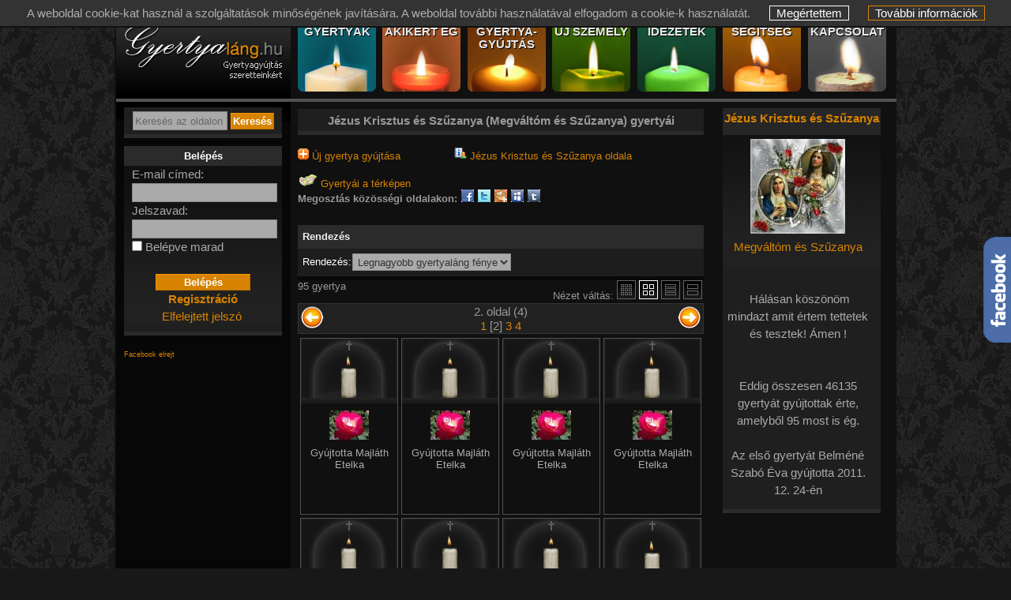

--- FILE ---
content_type: text/html
request_url: https://gyertyalang.hu/gyertyak.php?page=2&kiert=30269&nezet=4
body_size: 6455
content:
                                                                                                                                                                                                                                                                                                                                                                                                                        
                                                                            
                                                                                                                                                                                                                                                                                                                                                    <!DOCTYPE html> <html lang="hu"> <head> <meta name="theme-color" content="#D78301"> <meta http-equiv="Content-Type" content="text/html; charset=UTF-8"> <META HTTP-EQUIV="Content-Language" CONTENT="HU"> <meta name="viewport" content="width=width, initial-scale=1.0, minimum-scale=1.0"> <title>Gyertyák | Gyertyagyújtás| Jézus Krisztus és Szűzanya, Megváltóm és Szűzanya gyertyái</title> <META NAME="Title" CONTENT="Gyertyák | Gyertyagyújtás| Jézus Krisztus és Szűzanya, Megváltóm és Szűzanya gyertyái"> <META NAME="Keywords" CONTENT="gyertyagyújtás, gyertyák, gyertya, emlék, gyász, Jézus Krisztus és Szűzanya, Megváltóm és Szűzanya"> <META NAME="Description" CONTENT="Gyertyagyújtás eltávozott szeretteidért, vagy azokért akikre szeretettel gondolsz. A virtuális gyertyagyújtással emlékezhetsz szeretteidre. Bárkinek gyújthatsz gyertyát akire szeretettel gondolsz! | Jézus Krisztus és Szűzanya, Megváltóm és Szűzanya"> <meta property="fb:app_id" content="181913775176443"> <meta name="viewport" content="width=device-width, initial-scale=1, user-scalable=yes"> <script type="text/javascript">
var root_dir = '';
</script> <link href="/css_uj/menutop.css?201801700" rel="stylesheet" type="text/css"> <link href="/css_uj/style.css?2020090201" rel="stylesheet" type="text/css"> <link href="/css_uj/gyertyak.css?201801700" rel="stylesheet" type="text/css"> <script type="text/javascript" src="/js/sprintf.js"></script> <script type="text/javascript" src="/js/lang/HU/_lang.js"></script> <script type="text/javascript" src="/js/jqueryuj.js?20140325"></script> <script type="text/javascript" src="/js/jqueryajax.js?20230127"></script> <link rel="stylesheet" href="/js/lightbox/css/lightbox.css?20140325" type="text/css" media="screen"> <script type="text/javascript" src="/js/lightbox/js/lightbox.js?20140325"></script> <script type="text/javascript" src="/gyertya13.js?20260123"></script> <script type="text/javascript" src="/js/jscookie__nojquery.js"></script> <script type="text/javascript" src="/js/lang_adm.js"></script> <script type="text/javascript" src="/js/jquery-ui-1.10.3.custom.min.js"></script> <link rel="stylesheet" href="/css/jquery-ui-1.10.3.custom.css" type="text/css"> <script src="/js/galleria/galleria-1.2.8.min.js"></script> <script type="text/javascript" src="/js/gallery/js/jquery.timers-1.2.js"></script> <Link rel="shortcut icon" href="/favicon.ico"> <link rel="icon" href="/favicon.ico"> <link rel="apple-touch-icon-precomposed" sizes="114x114" href="/apple-touch-icon-114x114-precomposed.png"> <link rel="apple-touch-icon-precomposed" sizes="72x72" href="/apple-touch-icon-72x72-precomposed.png"> <link rel="apple-touch-icon-precomposed" href="/apple-touch-icon-precomposed.png"> <script type="text/javascript">
var htmltilt = 0;
</script> </head> <body onload="Init_tologat(); cookie_onload();" style="background-color:#181818;"> <div id="fb-root"></div> <script type="text/javascript">
window.fbAsyncInit = function() {
FB.init({
appId : '181913775176443',
cookie : true,
xfbml : true,
version : 'v2.4'
});
};
(function(d, s, id){
var js, fjs = d.getElementsByTagName(s)[0];
if (d.getElementById(id)) {return;}
js = d.createElement(s); js.id = id;
js.src = "//connect.facebook.net/en_US/sdk.js";
fjs.parentNode.insertBefore(js, fjs);
}(document, 'script', 'facebook-jssdk'));
</script> <div id="kki_div">
A weboldal cookie-kat használ a szolgáltatások minőségének javítására. A weboldal további használatával elfogadom a cookie-k használatát. 
<a href="#" id="kki_bezar" onClick="cookie_oke_click()" title="Megértettem">Megértettem</a> <a href="/avnyilatkozat.php#cookie" id="kki_tovinfo" title="További információk">További információk</a> </div> <div style="position: fixed;" class="facebook_side"><a href="https://www.facebook.com/gyertyalang" target="_blank"><img src="/kepek/facebook.gif" alt="Gyertyaláng.hu a Facebook-on" title="Gyertyaláng.hu a Facebook-on"></a></div> <div id="ajaxoverlay" class="ajaxoverlay" style="display: none;"></div> <div id="lap" style="margin-right:auto;margin-left:auto; position:relative; text-align: left;"> <div id="fejlec">&nbsp; 
<div id="felsologo"> <div style="float:left;"><a href="/index.php" title="gyertya lista"><img src="/kepek/ures.gif" alt="Gyertyagyújtás" width="214" height="100" style="margin: 0px 0 0 0px;" title="gyertyaláng.hu"></a> </div> </div> <div id="nav-topmenu"> <ul id="nav"> <a href="/gyertyak.php?nezet=1" title="Gyertyák" class="egogyertyak"><li class="egogyertyak"><span><text>Gyertyák</text></span></li></a> <a href="/akikerteg.php?clear=1" title="Akikért ég"><li class="akikert"><span><text>Akikért ég</text></span></li></a> <a href="/ujgyertyavalaszt.php?clear=1" title="Gyertyagyújtás"><li class="gyertyagyujtas"><span><text class="smol">Gyertya- gyújtás</text><text class="big">Gyertyagyújtás</text></span></li></a> <a href="/ujszemelyvalaszt.php?clear=1" title="Új személy felvitele"><li class="ujszemely"><span><text>Új személy</text></span></li></a> <a href="/idezetek.php?clear=1" title="Idézetek"><li class="idezetek"><span><text>Idézetek</text></span></li></a> <a href="/segitseg.php" title="Segítség, gyakran ismételt kérdések"><li class="segitseg"><span><text>Segítség</text></span></li></a> <a href="/kapcsolat/" title="Kapcsolat"><li class="kapcsolat"><span><text>Kapcsolat</text></span></li></a> </ul> </div> </div> <div id="kozep"> <div id="tartalom_bal"> <script type="text/javascript">
$(document).ready(function(){
$("#keres_k_nev").autocomplete({
minLength: 2,
source: '/rpc1.php'+$(this).val(),
/* source: function( request, response ) {
var term $(this).val();
$.ajax({
url: "https://gyertyalang.hu/rpc1.php",
dataType: "jsonp",
data: {
featureClass: "P",
style: "full",
maxRows: 12,
name_startsWith: request.term
},
success: function( data ) {
response( $.map( data.geonames, function( item ) {
return {
label: item.name + (item.adminName1 ? ", " + item.adminName1 : "") + ", " + item.countryName,
value: item.name
}
}));
}
});
},
*/
delay: "10",
// when click or use arrow and return
select: function( event,ui ){
$(this).val(ui.item.value);
document.forms["keres_menu"].submit();
// return false;
}
});
/*
$("#keres_k_nev").keydown(function(event) {
if (event.which == 13) {
event.preventDefault();
document.forms["keres_menu"].submit();
}
});
$("#keres_k_nev").click(function(event) {
document.forms["keres_menu"].submit();
});
*/
});
</script> <style type="text/css">
.ui-autocomplete {
max-width: 220px;
font-size:13px;
text-align: left;
// overflow-y: auto;
/* prevent horizontal scrollbar */
// overflow-x: hidden;
}
</style> <div class="kereso"> <form name="keres_menu" id="keres_menu" method="get" action="/akikerteg.php"> <input type="hidden" name="keres_tip" value="1"> <input type="text" id="keres_k_alap" name="keres_alap" class="inputmezo" value="Keresés az oldalon" style="width:116px; color:#666;" maxlength="30"> <input type="text" id="keres_k_nev" name="keres_nev" class="inputmezo" value="" style="width:116px; display: none;" maxlength="30"> <input type="submit" name="btn_keres" class="narancsbutton" value="Keresés"> </form> </div> <div class="keret"> <div class="keret_teteje"><div style="font-size: 13px; font-weight:bold; padding:5px 0;">Belépés</div></div> <div class="keret_kozepe"> <div style="padding: 0 10px;"> <form name="frm_login" method="post" action="/gyertyak.php?page=2&amp;kiert=30269&amp;nezet=4"> 
E-mail címed:<br> <input type="text" name="loginnev" size="20" class="inputmezo180" value=""><br>
Jelszavad:<br> <input type="password" name="jelszo" size="30" class="inputmezo180"><br> <input type="checkbox" value="1" name="chk_autologin" id="chk_autologin"> <label for="chk_autologin">Belépve marad</label><br><br> <div align="center"><input type="submit" name="btn_login" value="Belépés" class="narancsbutton120"></div> </form> <div align="center"> <a href="/user_reg.php" title="Regisztráció"><b>Regisztráció</b></a><br> <a href="/elfelejtett.php" title="Elfelejtett jelszó">Elfelejtett jelszó</a> <div class="fb-login-button" data-max-rows="1" data-size="medium" data-show-faces="false" data-auto-logout-link="false" data-scope="public_profile, email" onlogin="window.location.href='/index.php?fb_login=1&u='+encodeURI(document.URL);" sstyle="margin-left:20px;">Belépés Facebokkal</div> </div> </div> </div> <div class="keret_alja"></div> <br><span style="color:black;"></span> <form name="fb_show" method="POST" action=""> <input type="hidden" name="show" value="2"> <input type="submit" name="btn_fb_show" value="Facebook elrejt" class="btn_link" title="Facebook panel elrejtése"> </form> <div style="text-align: left; width:220px; height: 230px; overflow:hidden; margin-left:-9px;"> <div class="fb-page" data-href="https://www.facebook.com/gyertyalang" data-width="226" data-height="230" data-small-header="false" data-adapt-container-width="false" data-hide-cover="false" data-show-facepile="true" data-show-posts="false"><div class="fb-xfbml-parse-ignore"><blockquote cite="https://www.facebook.com/gyertyalang"><a href="https://www.facebook.com/gyertyalang">Gyertyaláng.hu</a></blockquote></div></div> </div> <br> <div class="keret_teteje" style="height:4px; margin-top:36px;"></div> <div class="keret_kozepe" style="text-align: center; font-size:13px;">
Jelenleg <span style="font-weight: bold;">1668</span>&nbsp;látogató és <span style="font-weight: bold;">18</span>&nbsp;gyertyagyújtó van itt,<br>
akik <span style="font-weight: bold;">26</span>&nbsp;személyért átlagosan <span style="font-weight: bold;">5</span>&nbsp;gyertyát gyújtanak percenként.
</div> <div class="keret_alja"></div> </div> <div align="center" title="Visszajelzés küldése az oldallal kapcsolatban"><br><br><br><br> <a href="/visszajelzes/">Visszajelzés</a> </div> <div align="center" title="Az oldal ajánlása másnak"><br><br> <a href="/ajanlas.php">Az oldal ajánlása</a> <br><br> </div> </div> <div id="tartalom_jobb"> <div class="keret_kozepe"> <div id="ajaxminiinfo"> <div class="miniinfouzi"> <div class="keret_teteje"></div>
Vidd az egeret az egyik gyertya fölé, vagy kattints a képre a részletekért. <br> </div> </div> <div class="keret_alja"></div> </div> </div> <div id="tartalom_kozep"><div class="oldalcimke"> <div class="div_head2">
Jézus Krisztus és Szűzanya (Megváltóm és Szűzanya) gyertyái
</div> </div><br> <a href="/gyertyagyujtas.php?kiert=30269"><img src="/kepek/gyufa_nagy.png" border="0" alt="gyertyát gyújt"> Új gyertya gyújtása</a>&nbsp;&nbsp;&nbsp;&nbsp;&nbsp;&nbsp;&nbsp;&nbsp;&nbsp;&nbsp;&nbsp;&nbsp;&nbsp;&nbsp;&nbsp;&nbsp;
<a href="/szemely/30269"><img src="/kepek/adatlap.gif" border="0" alt="gyertya ég"> Jézus Krisztus és Szűzanya oldala </a><br><br> <a href="/terkep.php?kiert=30269"><img src="/kepek/terkep.gif" border="0" alt="gyertya térkép"> Gyertyái a térképen</a> <div id="megosztas"> <span><b>Megosztás közösségi oldalakon:</b></span> <a class="megosztas_facebook" rel="nofollow" title="Jézus Krisztus és Szűzanya (Megváltóm és Szűzanya) gyertyáinak megosztása a Facebook-on." onclick="window.open('/tovabbit.php?m=fb&amp;v=erteeg&amp;e=30269', '_blank')"></a> <a class="megosztas_twitter" rel="nofollow" title="Jézus Krisztus és Szűzanya (Megváltóm és Szűzanya) gyertyáinak megosztása Twitteren-en." onclick="window.open('/tovabbit.php?m=twitt&amp;v=erteeg&amp;e=30269', '_blank')"></a> <a class="megosztas_startlap" rel="nofollow" target="_blank" title="Jézus Krisztus és Szűzanya (Megváltóm és Szűzanya) gyertyáinak megosztása Startlap-on." href="http://www.startlap.hu/" onclick="window.open('http://www.startlap.hu/sajat_linkek/addlink.php?url='+encodeURIComponent(location.href)+'&amp;title='+encodeURIComponent('Jézus Krisztus és Szűzanya (Megváltóm és Szűzanya) gyertyái'));return false;"></a> <a class="megosztas_myspace" rel="nofollow" title="Jézus Krisztus és Szűzanya (Megváltóm és Szűzanya) gyertyáinak megosztása Myspace-en." onclick="window.open('http://www.myspace.com/Modules/PostTo/Pages/?l=3&amp;u=https://gyertyalang.hu/erteeg.php?erteeg=30269', '_blank')"></a> <a class="megosztas_tumblr" rel="nofollow" title="Jézus Krisztus és Szűzanya (Megváltóm és Szűzanya) gyertyáinak megosztásaTumblr-en." onclick="window.open('/tovabbit.php?m=tumb&amp;v=erteeg&amp;e=30269&amp;t=J%C3%A9zus+Krisztus+%C3%A9s+Sz%C5%B1zanya+%28Megv%C3%A1lt%C3%B3m+%C3%A9s+Sz%C5%B1zanya%29+gyerty%C3%A1i', '_blank')"></a> </div> <br> <br><br> <form name="gykeres" method="get" action=""> <input type="hidden" name="seteg" value="0"><input type="hidden" name="kiert" value="30269"><table width="100%" border="0" cellpadding="2" cellspacing="1" class="keresodoboztop"> <tr> <td>Rendezés</td> </tr> </table> <table width="100%" border="0" cellpadding="2" cellspacing="1" class="keresodoboz"> <tr> <td> <div align="right">Rendezés:</div></td> <td><select name="gyrendezes_tip" class="inputmezo as"> <option value="11" selected="selected">Legnagyobb gyertyaláng fénye</option> <option value="12">Legkisebb gyertyaláng fénye</option> <option value="21">Legújabb gyertyák</option> <option value="22">Legrégebbi gyertyák</option> <option value="31">Legkésőbb kialvó gyertyák</option> <option value="32">Legkorábban kialvó gyertyák</option> </select></td> </tr> <tr> <td width="11%"></td> <td width="21%"></td> <td width="9%"></td> <td width="59%"></td> </tr> </table> </form> <div class="nezet_valtas">Nézet váltás: 
<a href="/gyertyak.php?gyertya_nezet=3&amp;kiert=30269&amp;page=1"><img src="kepek/gyertya_nezet3.gif" title="Egyszerű nézet" alt="Egyszerű nézet"></a> <span style="font-weight:bold; color:#DDD;"><img src="kepek/gyertya_nezet1a.gif" title="Gyertya nézet" alt="Gyertya nézet" ></span> <a href="/gyertyak.php?gyertya_nezet=2&amp;kiert=30269&amp;page=2"><img src="kepek/gyertya_nezet2.gif" title="Lista nézet" alt="Lista nézet"></a> <a href="/gyertyak.php?gyertya_nezet=4&amp;kiert=30269&amp;page=2"><img src="kepek/gyertya_nezet4.gif" title="Részletes nézet" alt="Részletes nézet"></a> </div>
95 gyertya
<br style="clear:both;"> <div class="lapozo_kulsokicsi"> <table width="100%" border="0" cellpadding="2" cellspacing="1" class="lapozogrds"> <tr> <td width="32" rowspan="2"> <a href="gyertyak.php?page=1&amp;kiert=30269&amp;nezet=1"><img src="./kepek/lapoz_bal.jpg" width="32" height="32" border="0" Title="Előző oldal" alt="Előző oldal"></a> </td> <td> <div align="center"></div>2. oldal (4) </td> <td width="32" rowspan="2"> <a href="gyertyak.php?page=3&amp;kiert=30269&amp;nezet=1"><img src="./kepek/lapoz_jobb.jpg" title="Következő oldal" alt="Következő oldal" width="32" height="32" border="0"></a> </td> </tr> <tr> <td><div align="center"> <a href="gyertyak.php?page=1&amp;kiert=30269&amp;nezet=1">1</a> 
[2] 
<a href="gyertyak.php?page=3&amp;kiert=30269&amp;nezet=1">3</a> <a href="gyertyak.php?page=4&amp;kiert=30269&amp;nezet=1">4</a> </div></td> </tr> </table> </div> <noscript> <span style="font-weight:bold; color:red;"><br>Az oldal megfelelő működéséhez engedélyezned kell a böngészőprogramodban a JavaScript-ek futtatását!<br><br></span> </noscript> <div class="candle-container"> <div class="candle"> <div class="gyertyakeret">&nbsp;
<div onmouseenter="mutat('334341913',1);" onmouseout="fixOnMouseOut(this, event, 'mutat('30269',2);');" title="" style="cursor: pointer; height:57;" onmouseup="javascript:ugrik(event,'/gyertya/334341913/')"> <div style="position: relative; top:4px; left:50px; margin:0; padding:0; width: 20px; height:55px;"> <div class="gyertyalang3"><img src="/kepek/1x1.jpg" style="visibility:hidden;" alt=""></div> <div class="gyertya6"></div> </div> </div> <div class="jel_kereszt" title="Oka: Elhunyt"></div> </div> <a href="/gyertya/334341913/" onmouseover="mutat('30269',2);" onmouseout="mutat('30269',2);"> <img class="gyertyaprofil" src="/profilkepek/c/2/tn-c23885620670bb335ef4c917657362b9.jpg" alt="Majláth Etelka" style="border:none; width:50px; height:50px" onmouseover="mutat('30269',2);" onmouseout="elrejt();"> </a> <br> <p class="arany" style="margin-top:-15px;"> <a href="/gyertya/334341913/" onmouseover="mutat('30269',2);" onmouseout="mutat('30269',2);"> </p> <p class="nemarany">
Gyújtotta Majláth Etelka
</p> </a> </div> <div class="candle"> <div class="gyertyakeret">&nbsp;
<div onmouseenter="mutat('334341908',1);" onmouseout="fixOnMouseOut(this, event, 'mutat('30269',2);');" title="" style="cursor: pointer; height:57;" onmouseup="javascript:ugrik(event,'/gyertya/334341908/')"> <div style="position: relative; top:4px; left:50px; margin:0; padding:0; width: 20px; height:55px;"> <div class="gyertyalang2"><img src="/kepek/1x1.jpg" style="visibility:hidden;" alt=""></div> <div class="gyertya6"></div> </div> </div> <div class="jel_kereszt" title="Oka: Elhunyt"></div> </div> <a href="/gyertya/334341908/" onmouseover="mutat('30269',2);" onmouseout="mutat('30269',2);"> <img class="gyertyaprofil" src="/profilkepek/c/2/tn-c23885620670bb335ef4c917657362b9.jpg" alt="Majláth Etelka" style="border:none; width:50px; height:50px" onmouseover="mutat('30269',2);" onmouseout="elrejt();"> </a> <br> <p class="arany" style="margin-top:-15px;"> <a href="/gyertya/334341908/" onmouseover="mutat('30269',2);" onmouseout="mutat('30269',2);"> </p> <p class="nemarany">
Gyújtotta Majláth Etelka
</p> </a> </div> <div class="candle"> <div class="gyertyakeret">&nbsp;
<div onmouseenter="mutat('334341904',1);" onmouseout="fixOnMouseOut(this, event, 'mutat('30269',2);');" title="" style="cursor: pointer; height:57;" onmouseup="javascript:ugrik(event,'/gyertya/334341904/')"> <div style="position: relative; top:4px; left:50px; margin:0; padding:0; width: 20px; height:55px;"> <div class="gyertyalang4"><img src="/kepek/1x1.jpg" style="visibility:hidden;" alt=""></div> <div class="gyertya6"></div> </div> </div> <div class="jel_kereszt" title="Oka: Elhunyt"></div> </div> <a href="/gyertya/334341904/" onmouseover="mutat('30269',2);" onmouseout="mutat('30269',2);"> <img class="gyertyaprofil" src="/profilkepek/c/2/tn-c23885620670bb335ef4c917657362b9.jpg" alt="Majláth Etelka" style="border:none; width:50px; height:50px" onmouseover="mutat('30269',2);" onmouseout="elrejt();"> </a> <br> <p class="arany" style="margin-top:-15px;"> <a href="/gyertya/334341904/" onmouseover="mutat('30269',2);" onmouseout="mutat('30269',2);"> </p> <p class="nemarany">
Gyújtotta Majláth Etelka
</p> </a> </div> <div class="candle"> <div class="gyertyakeret">&nbsp;
<div onmouseenter="mutat('334341895',1);" onmouseout="fixOnMouseOut(this, event, 'mutat('30269',2);');" title="" style="cursor: pointer; height:57;" onmouseup="javascript:ugrik(event,'/gyertya/334341895/')"> <div style="position: relative; top:4px; left:50px; margin:0; padding:0; width: 20px; height:55px;"> <div class="gyertyalang"><img src="/kepek/1x1.jpg" style="visibility:hidden;" alt=""></div> <div class="gyertya6"></div> </div> </div> <div class="jel_kereszt" title="Oka: Elhunyt"></div> </div> <a href="/gyertya/334341895/" onmouseover="mutat('30269',2);" onmouseout="mutat('30269',2);"> <img class="gyertyaprofil" src="/profilkepek/c/2/tn-c23885620670bb335ef4c917657362b9.jpg" alt="Majláth Etelka" style="border:none; width:50px; height:50px" onmouseover="mutat('30269',2);" onmouseout="elrejt();"> </a> <br> <p class="arany" style="margin-top:-15px;"> <a href="/gyertya/334341895/" onmouseover="mutat('30269',2);" onmouseout="mutat('30269',2);"> </p> <p class="nemarany">
Gyújtotta Majláth Etelka
</p> </a> </div> <div class="candle"> <div class="gyertyakeret">&nbsp;
<div onmouseenter="mutat('334341891',1);" onmouseout="fixOnMouseOut(this, event, 'mutat('30269',2);');" title="" style="cursor: pointer; height:57;" onmouseup="javascript:ugrik(event,'/gyertya/334341891/')"> <div style="position: relative; top:4px; left:50px; margin:0; padding:0; width: 20px; height:55px;"> <div class="gyertyalang2"><img src="/kepek/1x1.jpg" style="visibility:hidden;" alt=""></div> <div class="gyertya6"></div> </div> </div> <div class="jel_kereszt" title="Oka: Elhunyt"></div> </div> <a href="/gyertya/334341891/" onmouseover="mutat('30269',2);" onmouseout="mutat('30269',2);"> <img class="gyertyaprofil" src="/profilkepek/c/2/tn-c23885620670bb335ef4c917657362b9.jpg" alt="Majláth Etelka" style="border:none; width:50px; height:50px" onmouseover="mutat('30269',2);" onmouseout="elrejt();"> </a> <br> <p class="arany" style="margin-top:-15px;"> <a href="/gyertya/334341891/" onmouseover="mutat('30269',2);" onmouseout="mutat('30269',2);"> </p> <p class="nemarany">
Gyújtotta Majláth Etelka
</p> </a> </div> <div class="candle"> <div class="gyertyakeret">&nbsp;
<div onmouseenter="mutat('334330391',1);" onmouseout="fixOnMouseOut(this, event, 'mutat('30269',2);');" title="" style="cursor: pointer; height:57;" onmouseup="javascript:ugrik(event,'/gyertya/334330391/')"> <div style="position: relative; top:4px; left:50px; margin:0; padding:0; width: 20px; height:55px;"> <div class="gyertyalang3"><img src="/kepek/1x1.jpg" style="visibility:hidden;" alt=""></div> <div class="gyertya6"></div> </div> </div> <div class="jel_kereszt" title="Oka: Elhunyt"></div> </div> <a href="/gyertya/334330391/" onmouseover="mutat('30269',2);" onmouseout="mutat('30269',2);"> <img class="gyertyaprofil" src="/profilkepek/b/d/tn-bd1de862c509c34de95c9a2655e48586.jpg" alt="Tóth Krisztina" style="border:none; width:50px; height:50px" onmouseover="mutat('30269',2);" onmouseout="elrejt();"> </a> <br> <p class="arany" style="margin-top:-15px;"> <a href="/gyertya/334330391/" onmouseover="mutat('30269',2);" onmouseout="mutat('30269',2);"> </p> <p class="nemarany">
Gyújtotta Tóth Krisztina
</p> </a> </div> <div class="candle"> <div class="gyertyakeret">&nbsp;
<div onmouseenter="mutat('334310732',1);" onmouseout="fixOnMouseOut(this, event, 'mutat('30269',2);');" title="" style="cursor: pointer; height:57;" onmouseup="javascript:ugrik(event,'/gyertya/334310732/')"> <div style="position: relative; top:4px; left:50px; margin:0; padding:0; width: 20px; height:55px;"> <div class="gyertyalang2"><img src="/kepek/1x1.jpg" style="visibility:hidden;" alt=""></div> <div class="gyertya6"></div> </div> </div> <div class="jel_kereszt" title="Oka: Elhunyt"></div> </div> <a href="/gyertya/334310732/" onmouseover="mutat('30269',2);" onmouseout="mutat('30269',2);"> <img class="gyertyaprofil" src="/profilkepek/3/a/tn-3a30be93eb45566a90f4e95ee72a089a.jpg" alt="berijoci" style="border:none; width:50px; height:50px" onmouseover="mutat('30269',2);" onmouseout="elrejt();"> </a> <br> <p class="arany" style="margin-top:-15px;"> <a href="/gyertya/334310732/" onmouseover="mutat('30269',2);" onmouseout="mutat('30269',2);"> </p> <p class="nemarany">
Gyújtotta berijoci
</p> </a> </div> <div class="candle"> <div class="gyertyakeret">&nbsp;
<div onmouseenter="mutat('334302896',1);" onmouseout="fixOnMouseOut(this, event, 'mutat('30269',2);');" title="" style="cursor: pointer; height:57;" onmouseup="javascript:ugrik(event,'/gyertya/334302896/')"> <div style="position: relative; top:10px; left:50px; margin:0; padding:0; width: 20px; height:49px;"> <div class="gyertyalang3"><img src="/kepek/1x1.jpg" style="visibility:hidden;" alt=""></div> <div class="gyertya5"></div> </div> </div> <div class="jel_kereszt" title="Oka: Elhunyt"></div> </div> <a href="/gyertya/334302896/" onmouseover="mutat('30269',2);" onmouseout="mutat('30269',2);"> <img class="gyertyaprofil" src="/profilkepek/7/a/tn-7af1e47458962fa10f52faeef3319119.jpg" alt="Zoli" style="border:none; width:50px; height:50px" onmouseover="mutat('30269',2);" onmouseout="elrejt();"> </a> <br> <p class="arany" style="margin-top:-15px;"> <a href="/gyertya/334302896/" onmouseover="mutat('30269',2);" onmouseout="mutat('30269',2);"> </p> <p class="nemarany">
Gyújtotta Zoli
</p> </a> </div> <div class="candle"> <div class="gyertyakeret">&nbsp;
<div onmouseenter="mutat('334287258',1);" onmouseout="fixOnMouseOut(this, event, 'mutat('30269',2);');" title="" style="cursor: pointer; height:57;" onmouseup="javascript:ugrik(event,'/gyertya/334287258/')"> <div style="position: relative; top:10px; left:50px; margin:0; padding:0; width: 20px; height:49px;"> <div class="gyertyalang4"><img src="/kepek/1x1.jpg" style="visibility:hidden;" alt=""></div> <div class="gyertya5"></div> </div> </div> <div class="jel_szeretet" title="Oka: Szeretetből"></div> </div> <a href="/gyertya/334287258/" onmouseover="mutat('30269',2);" onmouseout="mutat('30269',2);"> <img class="gyertyaprofil" src="/profilkepek/b/7/tn-b75cfe19fe4b02b095827560041da9df.jpg" alt="Borostyán" style="border:none; width:50px; height:50px" onmouseover="mutat('30269',2);" onmouseout="elrejt();"> </a> <br> <p class="arany" style="margin-top:-15px;"> <a href="/gyertya/334287258/" onmouseover="mutat('30269',2);" onmouseout="mutat('30269',2);"> </p> <p class="nemarany">
Gyújtotta Borostyán
</p> </a> </div> <div class="candle"> <div class="gyertyakeret">&nbsp;
<div onmouseenter="mutat('334287254',1);" onmouseout="fixOnMouseOut(this, event, 'mutat('30269',2);');" title="" style="cursor: pointer; height:57;" onmouseup="javascript:ugrik(event,'/gyertya/334287254/')"> <div style="position: relative; top:10px; left:50px; margin:0; padding:0; width: 20px; height:49px;"> <div class="gyertyalang"><img src="/kepek/1x1.jpg" style="visibility:hidden;" alt=""></div> <div class="gyertya5"></div> </div> </div> <div class="jel_szeretet" title="Oka: Szeretetből"></div> </div> <a href="/gyertya/334287254/" onmouseover="mutat('30269',2);" onmouseout="mutat('30269',2);"> <img class="gyertyaprofil" src="/profilkepek/b/7/tn-b75cfe19fe4b02b095827560041da9df.jpg" alt="Borostyán" style="border:none; width:50px; height:50px" onmouseover="mutat('30269',2);" onmouseout="elrejt();"> </a> <br> <p class="arany" style="margin-top:-15px;"> <a href="/gyertya/334287254/" onmouseover="mutat('30269',2);" onmouseout="mutat('30269',2);"> </p> <p class="nemarany">
Gyújtotta Borostyán
</p> </a> </div> <div class="candle"> <div class="gyertyakeret">&nbsp;
<div onmouseenter="mutat('334275415',1);" onmouseout="fixOnMouseOut(this, event, 'mutat('30269',2);');" title="" style="cursor: pointer; height:57;" onmouseup="javascript:ugrik(event,'/gyertya/334275415/')"> <div style="position: relative; top:10px; left:50px; margin:0; padding:0; width: 20px; height:49px;"> <div class="gyertyalang"><img src="/kepek/1x1.jpg" style="visibility:hidden;" alt=""></div> <div class="gyertya5"></div> </div> </div> <div class="jel_kereszt" title="Oka: Elhunyt"></div> </div> <a href="/gyertya/334275415/" onmouseover="mutat('30269',2);" onmouseout="mutat('30269',2);"> <img class="gyertyaprofil" src="/kepek/tn-no-profil.jpg" alt="Majláth Tibor" style="border:none; width:50px; height:50px" onmouseover="mutat('30269',2);" onmouseout="elrejt();"> </a> <br> <p class="arany" style="margin-top:-15px;"> <a href="/gyertya/334275415/" onmouseover="mutat('30269',2);" onmouseout="mutat('30269',2);"> </p> <p class="nemarany">
Gyújtotta Majláth Tibor
</p> </a> </div> <div class="candle"> <div class="gyertyakeret">&nbsp;
<div onmouseenter="mutat('334275411',1);" onmouseout="fixOnMouseOut(this, event, 'mutat('30269',2);');" title="" style="cursor: pointer; height:57;" onmouseup="javascript:ugrik(event,'/gyertya/334275411/')"> <div style="position: relative; top:10px; left:50px; margin:0; padding:0; width: 20px; height:49px;"> <div class="gyertyalang4"><img src="/kepek/1x1.jpg" style="visibility:hidden;" alt=""></div> <div class="gyertya5"></div> </div> </div> <div class="jel_kereszt" title="Oka: Elhunyt"></div> </div> <a href="/gyertya/334275411/" onmouseover="mutat('30269',2);" onmouseout="mutat('30269',2);"> <img class="gyertyaprofil" src="/kepek/tn-no-profil.jpg" alt="Majláth Tibor" style="border:none; width:50px; height:50px" onmouseover="mutat('30269',2);" onmouseout="elrejt();"> </a> <br> <p class="arany" style="margin-top:-15px;"> <a href="/gyertya/334275411/" onmouseover="mutat('30269',2);" onmouseout="mutat('30269',2);"> </p> <p class="nemarany">
Gyújtotta Majláth Tibor
</p> </a> </div> <div class="candle"> <div class="gyertyakeret">&nbsp;
<div onmouseenter="mutat('334275408',1);" onmouseout="fixOnMouseOut(this, event, 'mutat('30269',2);');" title="" style="cursor: pointer; height:57;" onmouseup="javascript:ugrik(event,'/gyertya/334275408/')"> <div style="position: relative; top:10px; left:50px; margin:0; padding:0; width: 20px; height:49px;"> <div class="gyertyalang"><img src="/kepek/1x1.jpg" style="visibility:hidden;" alt=""></div> <div class="gyertya5"></div> </div> </div> <div class="jel_kereszt" title="Oka: Elhunyt"></div> </div> <a href="/gyertya/334275408/" onmouseover="mutat('30269',2);" onmouseout="mutat('30269',2);"> <img class="gyertyaprofil" src="/kepek/tn-no-profil.jpg" alt="Majláth Tibor" style="border:none; width:50px; height:50px" onmouseover="mutat('30269',2);" onmouseout="elrejt();"> </a> <br> <p class="arany" style="margin-top:-15px;"> <a href="/gyertya/334275408/" onmouseover="mutat('30269',2);" onmouseout="mutat('30269',2);"> </p> <p class="nemarany">
Gyújtotta Majláth Tibor
</p> </a> </div> <div class="candle"> <div class="gyertyakeret">&nbsp;
<div onmouseenter="mutat('334275404',1);" onmouseout="fixOnMouseOut(this, event, 'mutat('30269',2);');" title="" style="cursor: pointer; height:57;" onmouseup="javascript:ugrik(event,'/gyertya/334275404/')"> <div style="position: relative; top:10px; left:50px; margin:0; padding:0; width: 20px; height:49px;"> <div class="gyertyalang3"><img src="/kepek/1x1.jpg" style="visibility:hidden;" alt=""></div> <div class="gyertya5"></div> </div> </div> <div class="jel_kereszt" title="Oka: Elhunyt"></div> </div> <a href="/gyertya/334275404/" onmouseover="mutat('30269',2);" onmouseout="mutat('30269',2);"> <img class="gyertyaprofil" src="/kepek/tn-no-profil.jpg" alt="Majláth Tibor" style="border:none; width:50px; height:50px" onmouseover="mutat('30269',2);" onmouseout="elrejt();"> </a> <br> <p class="arany" style="margin-top:-15px;"> <a href="/gyertya/334275404/" onmouseover="mutat('30269',2);" onmouseout="mutat('30269',2);"> </p> <p class="nemarany">
Gyújtotta Majláth Tibor
</p> </a> </div> <div class="candle"> <div class="gyertyakeret">&nbsp;
<div onmouseenter="mutat('334275401',1);" onmouseout="fixOnMouseOut(this, event, 'mutat('30269',2);');" title="" style="cursor: pointer; height:57;" onmouseup="javascript:ugrik(event,'/gyertya/334275401/')"> <div style="position: relative; top:10px; left:50px; margin:0; padding:0; width: 20px; height:49px;"> <div class="gyertyalang4"><img src="/kepek/1x1.jpg" style="visibility:hidden;" alt=""></div> <div class="gyertya5"></div> </div> </div> <div class="jel_kereszt" title="Oka: Elhunyt"></div> </div> <a href="/gyertya/334275401/" onmouseover="mutat('30269',2);" onmouseout="mutat('30269',2);"> <img class="gyertyaprofil" src="/kepek/tn-no-profil.jpg" alt="Majláth Tibor" style="border:none; width:50px; height:50px" onmouseover="mutat('30269',2);" onmouseout="elrejt();"> </a> <br> <p class="arany" style="margin-top:-15px;"> <a href="/gyertya/334275401/" onmouseover="mutat('30269',2);" onmouseout="mutat('30269',2);"> </p> <p class="nemarany">
Gyújtotta Majláth Tibor
</p> </a> </div> <div class="candle"> <div class="gyertyakeret">&nbsp;
<div onmouseenter="mutat('334275145',1);" onmouseout="fixOnMouseOut(this, event, 'mutat('30269',2);');" title="" style="cursor: pointer; height:57;" onmouseup="javascript:ugrik(event,'/gyertya/334275145/')"> <div style="position: relative; top:10px; left:50px; margin:0; padding:0; width: 20px; height:49px;"> <div class="gyertyalang3"><img src="/kepek/1x1.jpg" style="visibility:hidden;" alt=""></div> <div class="gyertya5"></div> </div> </div> <div class="jel_kereszt" title="Oka: Elhunyt"></div> </div> <a href="/gyertya/334275145/" onmouseover="mutat('30269',2);" onmouseout="mutat('30269',2);"> <img class="gyertyaprofil" src="/profilkepek/c/2/tn-c23885620670bb335ef4c917657362b9.jpg" alt="Majláth Etelka" style="border:none; width:50px; height:50px" onmouseover="mutat('30269',2);" onmouseout="elrejt();"> </a> <br> <p class="arany" style="margin-top:-15px;"> <a href="/gyertya/334275145/" onmouseover="mutat('30269',2);" onmouseout="mutat('30269',2);"> </p> <p class="nemarany">
Gyújtotta Majláth Etelka
</p> </a> </div> <div class="candle"> <div class="gyertyakeret">&nbsp;
<div onmouseenter="mutat('334275136',1);" onmouseout="fixOnMouseOut(this, event, 'mutat('30269',2);');" title="" style="cursor: pointer; height:57;" onmouseup="javascript:ugrik(event,'/gyertya/334275136/')"> <div style="position: relative; top:10px; left:50px; margin:0; padding:0; width: 20px; height:49px;"> <div class="gyertyalang2"><img src="/kepek/1x1.jpg" style="visibility:hidden;" alt=""></div> <div class="gyertya5"></div> </div> </div> <div class="jel_kereszt" title="Oka: Elhunyt"></div> </div> <a href="/gyertya/334275136/" onmouseover="mutat('30269',2);" onmouseout="mutat('30269',2);"> <img class="gyertyaprofil" src="/profilkepek/c/2/tn-c23885620670bb335ef4c917657362b9.jpg" alt="Majláth Etelka" style="border:none; width:50px; height:50px" onmouseover="mutat('30269',2);" onmouseout="elrejt();"> </a> <br> <p class="arany" style="margin-top:-15px;"> <a href="/gyertya/334275136/" onmouseover="mutat('30269',2);" onmouseout="mutat('30269',2);"> </p> <p class="nemarany">
Gyújtotta Majláth Etelka
</p> </a> </div> <div class="candle"> <div class="gyertyakeret">&nbsp;
<div onmouseenter="mutat('334275131',1);" onmouseout="fixOnMouseOut(this, event, 'mutat('30269',2);');" title="" style="cursor: pointer; height:57;" onmouseup="javascript:ugrik(event,'/gyertya/334275131/')"> <div style="position: relative; top:10px; left:50px; margin:0; padding:0; width: 20px; height:49px;"> <div class="gyertyalang3"><img src="/kepek/1x1.jpg" style="visibility:hidden;" alt=""></div> <div class="gyertya5"></div> </div> </div> <div class="jel_kereszt" title="Oka: Elhunyt"></div> </div> <a href="/gyertya/334275131/" onmouseover="mutat('30269',2);" onmouseout="mutat('30269',2);"> <img class="gyertyaprofil" src="/profilkepek/c/2/tn-c23885620670bb335ef4c917657362b9.jpg" alt="Majláth Etelka" style="border:none; width:50px; height:50px" onmouseover="mutat('30269',2);" onmouseout="elrejt();"> </a> <br> <p class="arany" style="margin-top:-15px;"> <a href="/gyertya/334275131/" onmouseover="mutat('30269',2);" onmouseout="mutat('30269',2);"> </p> <p class="nemarany">
Gyújtotta Majláth Etelka
</p> </a> </div> <div class="candle"> <div class="gyertyakeret">&nbsp;
<div onmouseenter="mutat('334275124',1);" onmouseout="fixOnMouseOut(this, event, 'mutat('30269',2);');" title="" style="cursor: pointer; height:57;" onmouseup="javascript:ugrik(event,'/gyertya/334275124/')"> <div style="position: relative; top:10px; left:50px; margin:0; padding:0; width: 20px; height:49px;"> <div class="gyertyalang4"><img src="/kepek/1x1.jpg" style="visibility:hidden;" alt=""></div> <div class="gyertya5"></div> </div> </div> <div class="jel_kereszt" title="Oka: Elhunyt"></div> </div> <a href="/gyertya/334275124/" onmouseover="mutat('30269',2);" onmouseout="mutat('30269',2);"> <img class="gyertyaprofil" src="/profilkepek/c/2/tn-c23885620670bb335ef4c917657362b9.jpg" alt="Majláth Etelka" style="border:none; width:50px; height:50px" onmouseover="mutat('30269',2);" onmouseout="elrejt();"> </a> <br> <p class="arany" style="margin-top:-15px;"> <a href="/gyertya/334275124/" onmouseover="mutat('30269',2);" onmouseout="mutat('30269',2);"> </p> <p class="nemarany">
Gyújtotta Majláth Etelka
</p> </a> </div> <div class="candle"> <div class="gyertyakeret">&nbsp;
<div onmouseenter="mutat('334275102',1);" onmouseout="fixOnMouseOut(this, event, 'mutat('30269',2);');" title="" style="cursor: pointer; height:57;" onmouseup="javascript:ugrik(event,'/gyertya/334275102/')"> <div style="position: relative; top:10px; left:50px; margin:0; padding:0; width: 20px; height:49px;"> <div class="gyertyalang3"><img src="/kepek/1x1.jpg" style="visibility:hidden;" alt=""></div> <div class="gyertya5"></div> </div> </div> <div class="jel_kereszt" title="Oka: Elhunyt"></div> </div> <a href="/gyertya/334275102/" onmouseover="mutat('30269',2);" onmouseout="mutat('30269',2);"> <img class="gyertyaprofil" src="/profilkepek/c/2/tn-c23885620670bb335ef4c917657362b9.jpg" alt="Majláth Etelka" style="border:none; width:50px; height:50px" onmouseover="mutat('30269',2);" onmouseout="elrejt();"> </a> <br> <p class="arany" style="margin-top:-15px;"> <a href="/gyertya/334275102/" onmouseover="mutat('30269',2);" onmouseout="mutat('30269',2);"> </p> <p class="nemarany">
Gyújtotta Majláth Etelka
</p> </a> </div> <div class="candle"> <div class="gyertyakeret">&nbsp;
<div onmouseenter="mutat('334275095',1);" onmouseout="fixOnMouseOut(this, event, 'mutat('30269',2);');" title="" style="cursor: pointer; height:57;" onmouseup="javascript:ugrik(event,'/gyertya/334275095/')"> <div style="position: relative; top:10px; left:50px; margin:0; padding:0; width: 20px; height:49px;"> <div class="gyertyalang2"><img src="/kepek/1x1.jpg" style="visibility:hidden;" alt=""></div> <div class="gyertya5"></div> </div> </div> <div class="jel_kereszt" title="Oka: Elhunyt"></div> </div> <a href="/gyertya/334275095/" onmouseover="mutat('30269',2);" onmouseout="mutat('30269',2);"> <img class="gyertyaprofil" src="/profilkepek/c/2/tn-c23885620670bb335ef4c917657362b9.jpg" alt="Majláth Etelka" style="border:none; width:50px; height:50px" onmouseover="mutat('30269',2);" onmouseout="elrejt();"> </a> <br> <p class="arany" style="margin-top:-15px;"> <a href="/gyertya/334275095/" onmouseover="mutat('30269',2);" onmouseout="mutat('30269',2);"> </p> <p class="nemarany">
Gyújtotta Majláth Etelka
</p> </a> </div> <div class="candle"> <div class="gyertyakeret">&nbsp;
<div onmouseenter="mutat('334275074',1);" onmouseout="fixOnMouseOut(this, event, 'mutat('30269',2);');" title="" style="cursor: pointer; height:57;" onmouseup="javascript:ugrik(event,'/gyertya/334275074/')"> <div style="position: relative; top:10px; left:50px; margin:0; padding:0; width: 20px; height:49px;"> <div class="gyertyalang"><img src="/kepek/1x1.jpg" style="visibility:hidden;" alt=""></div> <div class="gyertya5"></div> </div> </div> <div class="jel_kereszt" title="Oka: Elhunyt"></div> </div> <a href="/gyertya/334275074/" onmouseover="mutat('30269',2);" onmouseout="mutat('30269',2);"> <img class="gyertyaprofil" src="/profilkepek/c/2/tn-c23885620670bb335ef4c917657362b9.jpg" alt="Majláth Etelka" style="border:none; width:50px; height:50px" onmouseover="mutat('30269',2);" onmouseout="elrejt();"> </a> <br> <p class="arany" style="margin-top:-15px;"> <a href="/gyertya/334275074/" onmouseover="mutat('30269',2);" onmouseout="mutat('30269',2);"> </p> <p class="nemarany">
Gyújtotta Majláth Etelka
</p> </a> </div> <div class="candle"> <div class="gyertyakeret">&nbsp;
<div onmouseenter="mutat('334255671',1);" onmouseout="fixOnMouseOut(this, event, 'mutat('30269',2);');" title="" style="cursor: pointer; height:57;" onmouseup="javascript:ugrik(event,'/gyertya/334255671/')"> <div style="position: relative; top:10px; left:50px; margin:0; padding:0; width: 20px; height:49px;"> <div class="gyertyalang"><img src="/kepek/1x1.jpg" style="visibility:hidden;" alt=""></div> <div class="gyertya5"></div> </div> </div> <div class="jel_szeretet" title="Oka: Szeretetből"></div> </div> <a href="/gyertya/334255671/" onmouseover="mutat('30269',2);" onmouseout="mutat('30269',2);"> <img class="gyertyaprofil" src="/kepek/tn-no-profil.jpg" alt="Belméné Szabó Éva" style="border:none; width:50px; height:50px" onmouseover="mutat('30269',2);" onmouseout="elrejt();"> </a> <br> <p class="arany" style="margin-top:-15px;"> <a href="/gyertya/334255671/" onmouseover="mutat('30269',2);" onmouseout="mutat('30269',2);"> </p> <p class="nemarany">
Gyújtotta Belméné Szabó Éva
</p> </a> </div> <div class="candle"> <div class="gyertyakeret">&nbsp;
<div onmouseenter="mutat('334238520',1);" onmouseout="fixOnMouseOut(this, event, 'mutat('30269',2);');" title="" style="cursor: pointer; height:57;" onmouseup="javascript:ugrik(event,'/gyertya/334238520/')"> <div style="position: relative; top:10px; left:50px; margin:0; padding:0; width: 20px; height:49px;"> <div class="gyertyalang4"><img src="/kepek/1x1.jpg" style="visibility:hidden;" alt=""></div> <div class="gyertya5"></div> </div> </div> <div class="jel_kereszt" title="Oka: Elhunyt"></div> </div> <a href="/gyertya/334238520/" onmouseover="mutat('30269',2);" onmouseout="mutat('30269',2);"> <img class="gyertyaprofil" src="/profilkepek/3/a/tn-3a30be93eb45566a90f4e95ee72a089a.jpg" alt="berijoci" style="border:none; width:50px; height:50px" onmouseover="mutat('30269',2);" onmouseout="elrejt();"> </a> <br> <p class="arany" style="margin-top:-15px;"> <a href="/gyertya/334238520/" onmouseover="mutat('30269',2);" onmouseout="mutat('30269',2);"> </p> <p class="nemarany">
Gyújtotta berijoci
</p> </a> </div> </div> <div class="lapozo_kulsokicsi"> <table width="100%" border="0" cellpadding="2" cellspacing="1" class="lapozogrds"> <tr> <td width="32" rowspan="2"> <a href="gyertyak.php?page=1&amp;kiert=30269&amp;nezet=1"><img src="./kepek/lapoz_bal.jpg" width="32" height="32" border="0" Title="Előző oldal" alt="Előző oldal"></a> </td> <td> <div align="center"></div>2. oldal (4) </td> <td width="32" rowspan="2"> <a href="gyertyak.php?page=3&amp;kiert=30269&amp;nezet=1"><img src="./kepek/lapoz_jobb.jpg" title="Következő oldal" alt="Következő oldal" width="32" height="32" border="0"></a> </td> </tr> <tr> <td><div align="center"> <a href="gyertyak.php?page=1&amp;kiert=30269&amp;nezet=1">1</a> 
[2] 
<a href="gyertyak.php?page=3&amp;kiert=30269&amp;nezet=1">3</a> <a href="gyertyak.php?page=4&amp;kiert=30269&amp;nezet=1">4</a> </div></td> </tr> </table> </div> <script type="text/javascript">
mutat('30269',2);
</script></div> <div class="clear"></div> <div class="seged"></div> </div> <div id="lablec"> <div id="footer_text"> <div>Mindenkiért egy-egy gyertya égjen!</div> <a href="/kapcsolat.php"><span class="footer_list">Kapcsolat</span></a> <a href="/rolunk.php"><span class="footer_list">Rólunk</span></a> <a href="/segitseg.php"><span class="footer_list">Segítség</span></a> <a href="/avnyilatkozat.php"><span class="footer_list_end">Adatvédelmi nyilatkozat</span></a> <br>
Copyright © 2008-2026 Gyertyaláng.hu Port Kft. Powered By <a href="https://www.webtar.hu" target="_blank">www.webtar.hu</a>. Minden jog fenntartva.
</div> </div> </div> </body> </html>

--- FILE ---
content_type: text/html; charset=UTF-8
request_url: https://gyertyalang.hu/miniinfo.php?id=30269&tip=2
body_size: 367
content:
<div class="aranynev" style="text-align: center;">Jézus Krisztus és Szűzanya </div> <div class="miniinfo_div"> <img src="/feltoltott_kepek/0/3/30269/tn_30269_130389.jpg" alt=""> <div align="center" class="arany">Megváltóm és Szűzanya</div> <br><br> <div align="center" >&nbsp;Hálásan köszönöm mindazt amit értem tettetek és tesztek! Ámen !</div> <br><br>
Eddig összesen 46135 gyertyát gyújtottak érte, amelyből 95 most is ég.
<br><br>
Az első gyertyát Belméné Szabó Éva gyújtotta 2011. 12. 24-én
</div>